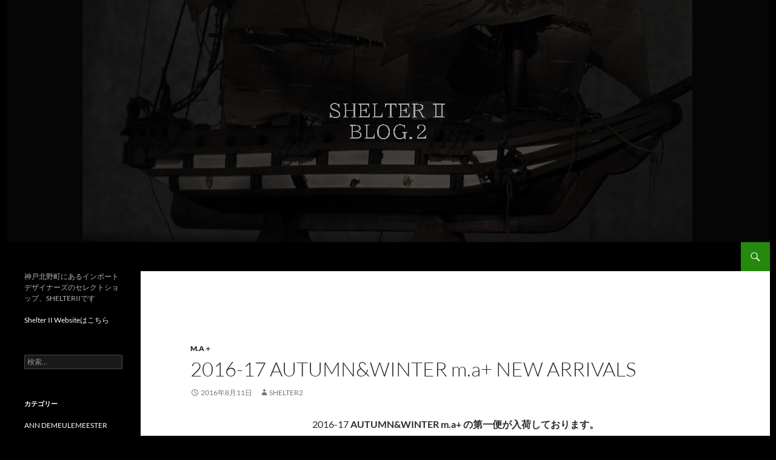

--- FILE ---
content_type: text/html; charset=UTF-8
request_url: http://blog.shelter2.com/2016/08/11/2016-17-autumnwinter-m-a-new-arrivals/
body_size: 13666
content:
<!DOCTYPE html>
<!--[if IE 7]>
<html class="ie ie7" dir="ltr" lang="ja" prefix="og: https://ogp.me/ns#">
<![endif]-->
<!--[if IE 8]>
<html class="ie ie8" dir="ltr" lang="ja" prefix="og: https://ogp.me/ns#">
<![endif]-->
<!--[if !(IE 7) & !(IE 8)]><!-->
<html dir="ltr" lang="ja" prefix="og: https://ogp.me/ns#">
<!--<![endif]-->
<head>
	<meta charset="UTF-8">
	<meta name="viewport" content="width=device-width, initial-scale=1.0">
	<title>2016-17 AUTUMN&amp;WINTER m.a+ NEW ARRIVALS | ShelterII BLOG</title>
	<link rel="profile" href="https://gmpg.org/xfn/11">
	<link rel="pingback" href="http://blog.shelter2.com/xmlrpc.php">
	<!--[if lt IE 9]>
	<script src="http://blog.shelter2.com/wp-content/themes/twentyfourteen/js/html5.js?ver=3.7.0"></script>
	<![endif]-->
	
		<!-- All in One SEO 4.7.9.1 - aioseo.com -->
	<meta name="description" content="2016-17 AUTUMN&amp;WINTER m.a+ の第一便が入荷しております。 2016-17 A" />
	<meta name="robots" content="max-image-preview:large" />
	<meta name="author" content="Shelter2"/>
	<link rel="canonical" href="http://blog.shelter2.com/2016/08/11/2016-17-autumnwinter-m-a-new-arrivals/" />
	<meta name="generator" content="All in One SEO (AIOSEO) 4.7.9.1" />
		<meta property="og:locale" content="ja_JP" />
		<meta property="og:site_name" content="ShelterII BLOG | 神戸北野町にあるインポートデザイナーズのセレクトショップ、SHELTERIIです" />
		<meta property="og:type" content="article" />
		<meta property="og:title" content="2016-17 AUTUMN&amp;WINTER m.a+ NEW ARRIVALS | ShelterII BLOG" />
		<meta property="og:description" content="2016-17 AUTUMN&amp;WINTER m.a+ の第一便が入荷しております。 2016-17 A" />
		<meta property="og:url" content="http://blog.shelter2.com/2016/08/11/2016-17-autumnwinter-m-a-new-arrivals/" />
		<meta property="article:published_time" content="2016-08-11T10:14:17+00:00" />
		<meta property="article:modified_time" content="2016-08-11T10:15:16+00:00" />
		<meta name="twitter:card" content="summary" />
		<meta name="twitter:title" content="2016-17 AUTUMN&amp;WINTER m.a+ NEW ARRIVALS | ShelterII BLOG" />
		<meta name="twitter:description" content="2016-17 AUTUMN&amp;WINTER m.a+ の第一便が入荷しております。 2016-17 A" />
		<script type="application/ld+json" class="aioseo-schema">
			{"@context":"https:\/\/schema.org","@graph":[{"@type":"Article","@id":"http:\/\/blog.shelter2.com\/2016\/08\/11\/2016-17-autumnwinter-m-a-new-arrivals\/#article","name":"2016-17 AUTUMN&WINTER m.a+ NEW ARRIVALS | ShelterII BLOG","headline":"2016-17 AUTUMN&#038;WINTER m.a+ NEW ARRIVALS","author":{"@id":"http:\/\/blog.shelter2.com\/author\/shelter2\/#author"},"publisher":{"@id":"http:\/\/blog.shelter2.com\/#organization"},"image":{"@type":"ImageObject","url":"http:\/\/blog.shelter2.com\/wp-content\/uploads\/2016\/08\/IMG_9426.jpg","@id":"http:\/\/blog.shelter2.com\/2016\/08\/11\/2016-17-autumnwinter-m-a-new-arrivals\/#articleImage","width":1024,"height":768},"datePublished":"2016-08-11T19:14:17+09:00","dateModified":"2016-08-11T19:15:16+09:00","inLanguage":"ja","mainEntityOfPage":{"@id":"http:\/\/blog.shelter2.com\/2016\/08\/11\/2016-17-autumnwinter-m-a-new-arrivals\/#webpage"},"isPartOf":{"@id":"http:\/\/blog.shelter2.com\/2016\/08\/11\/2016-17-autumnwinter-m-a-new-arrivals\/#webpage"},"articleSection":"m.a\uff0b"},{"@type":"BreadcrumbList","@id":"http:\/\/blog.shelter2.com\/2016\/08\/11\/2016-17-autumnwinter-m-a-new-arrivals\/#breadcrumblist","itemListElement":[{"@type":"ListItem","@id":"http:\/\/blog.shelter2.com\/#listItem","position":1,"name":"\u5bb6","item":"http:\/\/blog.shelter2.com\/","nextItem":{"@type":"ListItem","@id":"http:\/\/blog.shelter2.com\/2016\/#listItem","name":"2016"}},{"@type":"ListItem","@id":"http:\/\/blog.shelter2.com\/2016\/#listItem","position":2,"name":"2016","item":"http:\/\/blog.shelter2.com\/2016\/","nextItem":{"@type":"ListItem","@id":"http:\/\/blog.shelter2.com\/2016\/08\/#listItem","name":"August"},"previousItem":{"@type":"ListItem","@id":"http:\/\/blog.shelter2.com\/#listItem","name":"\u5bb6"}},{"@type":"ListItem","@id":"http:\/\/blog.shelter2.com\/2016\/08\/#listItem","position":3,"name":"August","item":"http:\/\/blog.shelter2.com\/2016\/08\/","nextItem":{"@type":"ListItem","@id":"http:\/\/blog.shelter2.com\/2016\/08\/11\/#listItem","name":"11"},"previousItem":{"@type":"ListItem","@id":"http:\/\/blog.shelter2.com\/2016\/#listItem","name":"2016"}},{"@type":"ListItem","@id":"http:\/\/blog.shelter2.com\/2016\/08\/11\/#listItem","position":4,"name":"11","item":"http:\/\/blog.shelter2.com\/2016\/08\/11\/","nextItem":{"@type":"ListItem","@id":"http:\/\/blog.shelter2.com\/2016\/08\/11\/2016-17-autumnwinter-m-a-new-arrivals\/#listItem","name":"2016-17 AUTUMN&WINTER m.a+ NEW ARRIVALS"},"previousItem":{"@type":"ListItem","@id":"http:\/\/blog.shelter2.com\/2016\/08\/#listItem","name":"August"}},{"@type":"ListItem","@id":"http:\/\/blog.shelter2.com\/2016\/08\/11\/2016-17-autumnwinter-m-a-new-arrivals\/#listItem","position":5,"name":"2016-17 AUTUMN&WINTER m.a+ NEW ARRIVALS","previousItem":{"@type":"ListItem","@id":"http:\/\/blog.shelter2.com\/2016\/08\/11\/#listItem","name":"11"}}]},{"@type":"Organization","@id":"http:\/\/blog.shelter2.com\/#organization","name":"ShelterII BLOG","description":"\u795e\u6238\u5317\u91ce\u753a\u306b\u3042\u308b\u30a4\u30f3\u30dd\u30fc\u30c8\u30c7\u30b6\u30a4\u30ca\u30fc\u30ba\u306e\u30bb\u30ec\u30af\u30c8\u30b7\u30e7\u30c3\u30d7\u3001SHELTERII\u3067\u3059","url":"http:\/\/blog.shelter2.com\/"},{"@type":"Person","@id":"http:\/\/blog.shelter2.com\/author\/shelter2\/#author","url":"http:\/\/blog.shelter2.com\/author\/shelter2\/","name":"Shelter2","image":{"@type":"ImageObject","@id":"http:\/\/blog.shelter2.com\/2016\/08\/11\/2016-17-autumnwinter-m-a-new-arrivals\/#authorImage","url":"https:\/\/secure.gravatar.com\/avatar\/70897ae34eb5063bd6dbb09200e084b1e6b34d4bab24105d1655e7a6e4f69982?s=96&d=mm&r=g","width":96,"height":96,"caption":"Shelter2"}},{"@type":"WebPage","@id":"http:\/\/blog.shelter2.com\/2016\/08\/11\/2016-17-autumnwinter-m-a-new-arrivals\/#webpage","url":"http:\/\/blog.shelter2.com\/2016\/08\/11\/2016-17-autumnwinter-m-a-new-arrivals\/","name":"2016-17 AUTUMN&WINTER m.a+ NEW ARRIVALS | ShelterII BLOG","description":"2016-17 AUTUMN&WINTER m.a+ \u306e\u7b2c\u4e00\u4fbf\u304c\u5165\u8377\u3057\u3066\u304a\u308a\u307e\u3059\u3002 2016-17 A","inLanguage":"ja","isPartOf":{"@id":"http:\/\/blog.shelter2.com\/#website"},"breadcrumb":{"@id":"http:\/\/blog.shelter2.com\/2016\/08\/11\/2016-17-autumnwinter-m-a-new-arrivals\/#breadcrumblist"},"author":{"@id":"http:\/\/blog.shelter2.com\/author\/shelter2\/#author"},"creator":{"@id":"http:\/\/blog.shelter2.com\/author\/shelter2\/#author"},"datePublished":"2016-08-11T19:14:17+09:00","dateModified":"2016-08-11T19:15:16+09:00"},{"@type":"WebSite","@id":"http:\/\/blog.shelter2.com\/#website","url":"http:\/\/blog.shelter2.com\/","name":"ShelterII BLOG","description":"\u795e\u6238\u5317\u91ce\u753a\u306b\u3042\u308b\u30a4\u30f3\u30dd\u30fc\u30c8\u30c7\u30b6\u30a4\u30ca\u30fc\u30ba\u306e\u30bb\u30ec\u30af\u30c8\u30b7\u30e7\u30c3\u30d7\u3001SHELTERII\u3067\u3059","inLanguage":"ja","publisher":{"@id":"http:\/\/blog.shelter2.com\/#organization"}}]}
		</script>
		<!-- All in One SEO -->

<link rel="alternate" type="application/rss+xml" title="ShelterII BLOG &raquo; フィード" href="http://blog.shelter2.com/feed/" />
<link rel="alternate" type="application/rss+xml" title="ShelterII BLOG &raquo; コメントフィード" href="http://blog.shelter2.com/comments/feed/" />
<link rel="alternate" title="oEmbed (JSON)" type="application/json+oembed" href="http://blog.shelter2.com/wp-json/oembed/1.0/embed?url=http%3A%2F%2Fblog.shelter2.com%2F2016%2F08%2F11%2F2016-17-autumnwinter-m-a-new-arrivals%2F" />
<link rel="alternate" title="oEmbed (XML)" type="text/xml+oembed" href="http://blog.shelter2.com/wp-json/oembed/1.0/embed?url=http%3A%2F%2Fblog.shelter2.com%2F2016%2F08%2F11%2F2016-17-autumnwinter-m-a-new-arrivals%2F&#038;format=xml" />
<style id='wp-img-auto-sizes-contain-inline-css'>
img:is([sizes=auto i],[sizes^="auto," i]){contain-intrinsic-size:3000px 1500px}
/*# sourceURL=wp-img-auto-sizes-contain-inline-css */
</style>
<style id='wp-emoji-styles-inline-css'>

	img.wp-smiley, img.emoji {
		display: inline !important;
		border: none !important;
		box-shadow: none !important;
		height: 1em !important;
		width: 1em !important;
		margin: 0 0.07em !important;
		vertical-align: -0.1em !important;
		background: none !important;
		padding: 0 !important;
	}
/*# sourceURL=wp-emoji-styles-inline-css */
</style>
<style id='wp-block-library-inline-css'>
:root{--wp-block-synced-color:#7a00df;--wp-block-synced-color--rgb:122,0,223;--wp-bound-block-color:var(--wp-block-synced-color);--wp-editor-canvas-background:#ddd;--wp-admin-theme-color:#007cba;--wp-admin-theme-color--rgb:0,124,186;--wp-admin-theme-color-darker-10:#006ba1;--wp-admin-theme-color-darker-10--rgb:0,107,160.5;--wp-admin-theme-color-darker-20:#005a87;--wp-admin-theme-color-darker-20--rgb:0,90,135;--wp-admin-border-width-focus:2px}@media (min-resolution:192dpi){:root{--wp-admin-border-width-focus:1.5px}}.wp-element-button{cursor:pointer}:root .has-very-light-gray-background-color{background-color:#eee}:root .has-very-dark-gray-background-color{background-color:#313131}:root .has-very-light-gray-color{color:#eee}:root .has-very-dark-gray-color{color:#313131}:root .has-vivid-green-cyan-to-vivid-cyan-blue-gradient-background{background:linear-gradient(135deg,#00d084,#0693e3)}:root .has-purple-crush-gradient-background{background:linear-gradient(135deg,#34e2e4,#4721fb 50%,#ab1dfe)}:root .has-hazy-dawn-gradient-background{background:linear-gradient(135deg,#faaca8,#dad0ec)}:root .has-subdued-olive-gradient-background{background:linear-gradient(135deg,#fafae1,#67a671)}:root .has-atomic-cream-gradient-background{background:linear-gradient(135deg,#fdd79a,#004a59)}:root .has-nightshade-gradient-background{background:linear-gradient(135deg,#330968,#31cdcf)}:root .has-midnight-gradient-background{background:linear-gradient(135deg,#020381,#2874fc)}:root{--wp--preset--font-size--normal:16px;--wp--preset--font-size--huge:42px}.has-regular-font-size{font-size:1em}.has-larger-font-size{font-size:2.625em}.has-normal-font-size{font-size:var(--wp--preset--font-size--normal)}.has-huge-font-size{font-size:var(--wp--preset--font-size--huge)}.has-text-align-center{text-align:center}.has-text-align-left{text-align:left}.has-text-align-right{text-align:right}.has-fit-text{white-space:nowrap!important}#end-resizable-editor-section{display:none}.aligncenter{clear:both}.items-justified-left{justify-content:flex-start}.items-justified-center{justify-content:center}.items-justified-right{justify-content:flex-end}.items-justified-space-between{justify-content:space-between}.screen-reader-text{border:0;clip-path:inset(50%);height:1px;margin:-1px;overflow:hidden;padding:0;position:absolute;width:1px;word-wrap:normal!important}.screen-reader-text:focus{background-color:#ddd;clip-path:none;color:#444;display:block;font-size:1em;height:auto;left:5px;line-height:normal;padding:15px 23px 14px;text-decoration:none;top:5px;width:auto;z-index:100000}html :where(.has-border-color){border-style:solid}html :where([style*=border-top-color]){border-top-style:solid}html :where([style*=border-right-color]){border-right-style:solid}html :where([style*=border-bottom-color]){border-bottom-style:solid}html :where([style*=border-left-color]){border-left-style:solid}html :where([style*=border-width]){border-style:solid}html :where([style*=border-top-width]){border-top-style:solid}html :where([style*=border-right-width]){border-right-style:solid}html :where([style*=border-bottom-width]){border-bottom-style:solid}html :where([style*=border-left-width]){border-left-style:solid}html :where(img[class*=wp-image-]){height:auto;max-width:100%}:where(figure){margin:0 0 1em}html :where(.is-position-sticky){--wp-admin--admin-bar--position-offset:var(--wp-admin--admin-bar--height,0px)}@media screen and (max-width:600px){html :where(.is-position-sticky){--wp-admin--admin-bar--position-offset:0px}}

/*# sourceURL=wp-block-library-inline-css */
</style><style id='global-styles-inline-css'>
:root{--wp--preset--aspect-ratio--square: 1;--wp--preset--aspect-ratio--4-3: 4/3;--wp--preset--aspect-ratio--3-4: 3/4;--wp--preset--aspect-ratio--3-2: 3/2;--wp--preset--aspect-ratio--2-3: 2/3;--wp--preset--aspect-ratio--16-9: 16/9;--wp--preset--aspect-ratio--9-16: 9/16;--wp--preset--color--black: #000;--wp--preset--color--cyan-bluish-gray: #abb8c3;--wp--preset--color--white: #fff;--wp--preset--color--pale-pink: #f78da7;--wp--preset--color--vivid-red: #cf2e2e;--wp--preset--color--luminous-vivid-orange: #ff6900;--wp--preset--color--luminous-vivid-amber: #fcb900;--wp--preset--color--light-green-cyan: #7bdcb5;--wp--preset--color--vivid-green-cyan: #00d084;--wp--preset--color--pale-cyan-blue: #8ed1fc;--wp--preset--color--vivid-cyan-blue: #0693e3;--wp--preset--color--vivid-purple: #9b51e0;--wp--preset--color--green: #24890d;--wp--preset--color--dark-gray: #2b2b2b;--wp--preset--color--medium-gray: #767676;--wp--preset--color--light-gray: #f5f5f5;--wp--preset--gradient--vivid-cyan-blue-to-vivid-purple: linear-gradient(135deg,rgb(6,147,227) 0%,rgb(155,81,224) 100%);--wp--preset--gradient--light-green-cyan-to-vivid-green-cyan: linear-gradient(135deg,rgb(122,220,180) 0%,rgb(0,208,130) 100%);--wp--preset--gradient--luminous-vivid-amber-to-luminous-vivid-orange: linear-gradient(135deg,rgb(252,185,0) 0%,rgb(255,105,0) 100%);--wp--preset--gradient--luminous-vivid-orange-to-vivid-red: linear-gradient(135deg,rgb(255,105,0) 0%,rgb(207,46,46) 100%);--wp--preset--gradient--very-light-gray-to-cyan-bluish-gray: linear-gradient(135deg,rgb(238,238,238) 0%,rgb(169,184,195) 100%);--wp--preset--gradient--cool-to-warm-spectrum: linear-gradient(135deg,rgb(74,234,220) 0%,rgb(151,120,209) 20%,rgb(207,42,186) 40%,rgb(238,44,130) 60%,rgb(251,105,98) 80%,rgb(254,248,76) 100%);--wp--preset--gradient--blush-light-purple: linear-gradient(135deg,rgb(255,206,236) 0%,rgb(152,150,240) 100%);--wp--preset--gradient--blush-bordeaux: linear-gradient(135deg,rgb(254,205,165) 0%,rgb(254,45,45) 50%,rgb(107,0,62) 100%);--wp--preset--gradient--luminous-dusk: linear-gradient(135deg,rgb(255,203,112) 0%,rgb(199,81,192) 50%,rgb(65,88,208) 100%);--wp--preset--gradient--pale-ocean: linear-gradient(135deg,rgb(255,245,203) 0%,rgb(182,227,212) 50%,rgb(51,167,181) 100%);--wp--preset--gradient--electric-grass: linear-gradient(135deg,rgb(202,248,128) 0%,rgb(113,206,126) 100%);--wp--preset--gradient--midnight: linear-gradient(135deg,rgb(2,3,129) 0%,rgb(40,116,252) 100%);--wp--preset--font-size--small: 13px;--wp--preset--font-size--medium: 20px;--wp--preset--font-size--large: 36px;--wp--preset--font-size--x-large: 42px;--wp--preset--spacing--20: 0.44rem;--wp--preset--spacing--30: 0.67rem;--wp--preset--spacing--40: 1rem;--wp--preset--spacing--50: 1.5rem;--wp--preset--spacing--60: 2.25rem;--wp--preset--spacing--70: 3.38rem;--wp--preset--spacing--80: 5.06rem;--wp--preset--shadow--natural: 6px 6px 9px rgba(0, 0, 0, 0.2);--wp--preset--shadow--deep: 12px 12px 50px rgba(0, 0, 0, 0.4);--wp--preset--shadow--sharp: 6px 6px 0px rgba(0, 0, 0, 0.2);--wp--preset--shadow--outlined: 6px 6px 0px -3px rgb(255, 255, 255), 6px 6px rgb(0, 0, 0);--wp--preset--shadow--crisp: 6px 6px 0px rgb(0, 0, 0);}:where(.is-layout-flex){gap: 0.5em;}:where(.is-layout-grid){gap: 0.5em;}body .is-layout-flex{display: flex;}.is-layout-flex{flex-wrap: wrap;align-items: center;}.is-layout-flex > :is(*, div){margin: 0;}body .is-layout-grid{display: grid;}.is-layout-grid > :is(*, div){margin: 0;}:where(.wp-block-columns.is-layout-flex){gap: 2em;}:where(.wp-block-columns.is-layout-grid){gap: 2em;}:where(.wp-block-post-template.is-layout-flex){gap: 1.25em;}:where(.wp-block-post-template.is-layout-grid){gap: 1.25em;}.has-black-color{color: var(--wp--preset--color--black) !important;}.has-cyan-bluish-gray-color{color: var(--wp--preset--color--cyan-bluish-gray) !important;}.has-white-color{color: var(--wp--preset--color--white) !important;}.has-pale-pink-color{color: var(--wp--preset--color--pale-pink) !important;}.has-vivid-red-color{color: var(--wp--preset--color--vivid-red) !important;}.has-luminous-vivid-orange-color{color: var(--wp--preset--color--luminous-vivid-orange) !important;}.has-luminous-vivid-amber-color{color: var(--wp--preset--color--luminous-vivid-amber) !important;}.has-light-green-cyan-color{color: var(--wp--preset--color--light-green-cyan) !important;}.has-vivid-green-cyan-color{color: var(--wp--preset--color--vivid-green-cyan) !important;}.has-pale-cyan-blue-color{color: var(--wp--preset--color--pale-cyan-blue) !important;}.has-vivid-cyan-blue-color{color: var(--wp--preset--color--vivid-cyan-blue) !important;}.has-vivid-purple-color{color: var(--wp--preset--color--vivid-purple) !important;}.has-black-background-color{background-color: var(--wp--preset--color--black) !important;}.has-cyan-bluish-gray-background-color{background-color: var(--wp--preset--color--cyan-bluish-gray) !important;}.has-white-background-color{background-color: var(--wp--preset--color--white) !important;}.has-pale-pink-background-color{background-color: var(--wp--preset--color--pale-pink) !important;}.has-vivid-red-background-color{background-color: var(--wp--preset--color--vivid-red) !important;}.has-luminous-vivid-orange-background-color{background-color: var(--wp--preset--color--luminous-vivid-orange) !important;}.has-luminous-vivid-amber-background-color{background-color: var(--wp--preset--color--luminous-vivid-amber) !important;}.has-light-green-cyan-background-color{background-color: var(--wp--preset--color--light-green-cyan) !important;}.has-vivid-green-cyan-background-color{background-color: var(--wp--preset--color--vivid-green-cyan) !important;}.has-pale-cyan-blue-background-color{background-color: var(--wp--preset--color--pale-cyan-blue) !important;}.has-vivid-cyan-blue-background-color{background-color: var(--wp--preset--color--vivid-cyan-blue) !important;}.has-vivid-purple-background-color{background-color: var(--wp--preset--color--vivid-purple) !important;}.has-black-border-color{border-color: var(--wp--preset--color--black) !important;}.has-cyan-bluish-gray-border-color{border-color: var(--wp--preset--color--cyan-bluish-gray) !important;}.has-white-border-color{border-color: var(--wp--preset--color--white) !important;}.has-pale-pink-border-color{border-color: var(--wp--preset--color--pale-pink) !important;}.has-vivid-red-border-color{border-color: var(--wp--preset--color--vivid-red) !important;}.has-luminous-vivid-orange-border-color{border-color: var(--wp--preset--color--luminous-vivid-orange) !important;}.has-luminous-vivid-amber-border-color{border-color: var(--wp--preset--color--luminous-vivid-amber) !important;}.has-light-green-cyan-border-color{border-color: var(--wp--preset--color--light-green-cyan) !important;}.has-vivid-green-cyan-border-color{border-color: var(--wp--preset--color--vivid-green-cyan) !important;}.has-pale-cyan-blue-border-color{border-color: var(--wp--preset--color--pale-cyan-blue) !important;}.has-vivid-cyan-blue-border-color{border-color: var(--wp--preset--color--vivid-cyan-blue) !important;}.has-vivid-purple-border-color{border-color: var(--wp--preset--color--vivid-purple) !important;}.has-vivid-cyan-blue-to-vivid-purple-gradient-background{background: var(--wp--preset--gradient--vivid-cyan-blue-to-vivid-purple) !important;}.has-light-green-cyan-to-vivid-green-cyan-gradient-background{background: var(--wp--preset--gradient--light-green-cyan-to-vivid-green-cyan) !important;}.has-luminous-vivid-amber-to-luminous-vivid-orange-gradient-background{background: var(--wp--preset--gradient--luminous-vivid-amber-to-luminous-vivid-orange) !important;}.has-luminous-vivid-orange-to-vivid-red-gradient-background{background: var(--wp--preset--gradient--luminous-vivid-orange-to-vivid-red) !important;}.has-very-light-gray-to-cyan-bluish-gray-gradient-background{background: var(--wp--preset--gradient--very-light-gray-to-cyan-bluish-gray) !important;}.has-cool-to-warm-spectrum-gradient-background{background: var(--wp--preset--gradient--cool-to-warm-spectrum) !important;}.has-blush-light-purple-gradient-background{background: var(--wp--preset--gradient--blush-light-purple) !important;}.has-blush-bordeaux-gradient-background{background: var(--wp--preset--gradient--blush-bordeaux) !important;}.has-luminous-dusk-gradient-background{background: var(--wp--preset--gradient--luminous-dusk) !important;}.has-pale-ocean-gradient-background{background: var(--wp--preset--gradient--pale-ocean) !important;}.has-electric-grass-gradient-background{background: var(--wp--preset--gradient--electric-grass) !important;}.has-midnight-gradient-background{background: var(--wp--preset--gradient--midnight) !important;}.has-small-font-size{font-size: var(--wp--preset--font-size--small) !important;}.has-medium-font-size{font-size: var(--wp--preset--font-size--medium) !important;}.has-large-font-size{font-size: var(--wp--preset--font-size--large) !important;}.has-x-large-font-size{font-size: var(--wp--preset--font-size--x-large) !important;}
/*# sourceURL=global-styles-inline-css */
</style>

<style id='classic-theme-styles-inline-css'>
/*! This file is auto-generated */
.wp-block-button__link{color:#fff;background-color:#32373c;border-radius:9999px;box-shadow:none;text-decoration:none;padding:calc(.667em + 2px) calc(1.333em + 2px);font-size:1.125em}.wp-block-file__button{background:#32373c;color:#fff;text-decoration:none}
/*# sourceURL=/wp-includes/css/classic-themes.min.css */
</style>
<link rel='stylesheet' id='wc-shortcodes-style-css' href='http://blog.shelter2.com/wp-content/plugins/wc-shortcodes/public/assets/css/style.css?ver=3.42' media='all' />
<link rel='stylesheet' id='twentyfourteen-lato-css' href='http://blog.shelter2.com/wp-content/themes/twentyfourteen/fonts/font-lato.css?ver=20230328' media='all' />
<link rel='stylesheet' id='genericons-css' href='http://blog.shelter2.com/wp-content/themes/twentyfourteen/genericons/genericons.css?ver=3.0.3' media='all' />
<link rel='stylesheet' id='twentyfourteen-style-css' href='http://blog.shelter2.com/wp-content/themes/twentyfourteen/style.css?ver=20241112' media='all' />
<link rel='stylesheet' id='twentyfourteen-block-style-css' href='http://blog.shelter2.com/wp-content/themes/twentyfourteen/css/blocks.css?ver=20240708' media='all' />
<style id='akismet-widget-style-inline-css'>

			.a-stats {
				--akismet-color-mid-green: #357b49;
				--akismet-color-white: #fff;
				--akismet-color-light-grey: #f6f7f7;

				max-width: 350px;
				width: auto;
			}

			.a-stats * {
				all: unset;
				box-sizing: border-box;
			}

			.a-stats strong {
				font-weight: 600;
			}

			.a-stats a.a-stats__link,
			.a-stats a.a-stats__link:visited,
			.a-stats a.a-stats__link:active {
				background: var(--akismet-color-mid-green);
				border: none;
				box-shadow: none;
				border-radius: 8px;
				color: var(--akismet-color-white);
				cursor: pointer;
				display: block;
				font-family: -apple-system, BlinkMacSystemFont, 'Segoe UI', 'Roboto', 'Oxygen-Sans', 'Ubuntu', 'Cantarell', 'Helvetica Neue', sans-serif;
				font-weight: 500;
				padding: 12px;
				text-align: center;
				text-decoration: none;
				transition: all 0.2s ease;
			}

			/* Extra specificity to deal with TwentyTwentyOne focus style */
			.widget .a-stats a.a-stats__link:focus {
				background: var(--akismet-color-mid-green);
				color: var(--akismet-color-white);
				text-decoration: none;
			}

			.a-stats a.a-stats__link:hover {
				filter: brightness(110%);
				box-shadow: 0 4px 12px rgba(0, 0, 0, 0.06), 0 0 2px rgba(0, 0, 0, 0.16);
			}

			.a-stats .count {
				color: var(--akismet-color-white);
				display: block;
				font-size: 1.5em;
				line-height: 1.4;
				padding: 0 13px;
				white-space: nowrap;
			}
		
/*# sourceURL=akismet-widget-style-inline-css */
</style>
<link rel='stylesheet' id='wordpresscanvas-font-awesome-css' href='http://blog.shelter2.com/wp-content/plugins/wc-shortcodes/public/assets/css/font-awesome.min.css?ver=4.7.0' media='all' />
<script src="http://blog.shelter2.com/wp-includes/js/jquery/jquery.min.js?ver=3.7.1" id="jquery-core-js"></script>
<script src="http://blog.shelter2.com/wp-includes/js/jquery/jquery-migrate.min.js?ver=3.4.1" id="jquery-migrate-js"></script>
<script src="http://blog.shelter2.com/wp-content/themes/twentyfourteen/js/functions.js?ver=20230526" id="twentyfourteen-script-js" defer data-wp-strategy="defer"></script>
<link rel="https://api.w.org/" href="http://blog.shelter2.com/wp-json/" /><link rel="alternate" title="JSON" type="application/json" href="http://blog.shelter2.com/wp-json/wp/v2/posts/2648" /><link rel="EditURI" type="application/rsd+xml" title="RSD" href="http://blog.shelter2.com/xmlrpc.php?rsd" />
<meta name="generator" content="WordPress 6.9" />
<link rel='shortlink' href='http://blog.shelter2.com/?p=2648' />
    <style>.site {margin: 0 auto;max-width: px;width: 100%;}.site-header{max-width: px;}
		@media screen and (min-width: 1110px) {.archive-header,.comments-area,.image-navigation,.page-header,.page-content,.post-navigation,.site-content .entry-header,
	    .site-content .entry-content,.site-content .entry-summary,.site-content footer.entry-meta{padding-left: 55px;}}</style>
    <style>
	    .site-content .entry-header,.site-content .entry-content,.site-content .entry-summary,.site-content .entry-meta,.page-content 
		{max-width: 874px;}.comments-area{max-width: 874px;}.post-navigation, .image-navigation{max-width: 874px;}</style>
	<style>.content-sidebar{display:none}.full-width.singular .site-content .hentry .post-thumbnail img{width:100%;}</style>
    <style>.content-area{padding-top: px;}.content-sidebar{padding-top: px;}
		@media screen and (min-width: 846px) {.content-area,.content-sidebar{padding-top: px;}}</style>
		<style type="text/css" id="twentyfourteen-header-css">
				.site-title a {
			color: #000000;
		}
		</style>
		<style id="custom-background-css">
body.custom-background { background-color: #000000; }
</style>
	</head>

<body class="wp-singular post-template-default single single-post postid-2648 single-format-standard custom-background wp-embed-responsive wp-theme-twentyfourteen full-width wc-shortcodes-font-awesome-enabled header-image singular">
<div id="page" class="hfeed site">
		<div id="site-header">
		<a href="http://blog.shelter2.com/" rel="home">
			<img src="http://blog.shelter2.com/wp-content/uploads/2020/08/5733cd441a2523619bb9b30aa9f7c793.jpg" width="1260" height="400" alt="ShelterII BLOG" srcset="http://blog.shelter2.com/wp-content/uploads/2020/08/5733cd441a2523619bb9b30aa9f7c793.jpg 1260w, http://blog.shelter2.com/wp-content/uploads/2020/08/5733cd441a2523619bb9b30aa9f7c793-300x95.jpg 300w, http://blog.shelter2.com/wp-content/uploads/2020/08/5733cd441a2523619bb9b30aa9f7c793-768x244.jpg 768w, http://blog.shelter2.com/wp-content/uploads/2020/08/5733cd441a2523619bb9b30aa9f7c793-1024x325.jpg 1024w" sizes="(max-width: 1260px) 100vw, 1260px" decoding="async" fetchpriority="high" />		</a>
	</div>
	
	<header id="masthead" class="site-header">
		<div class="header-main">
			<h1 class="site-title"><a href="http://blog.shelter2.com/" rel="home">ShelterII BLOG</a></h1>

			<div class="search-toggle">
				<a href="#search-container" class="screen-reader-text" aria-expanded="false" aria-controls="search-container">
					検索				</a>
			</div>

			<nav id="primary-navigation" class="site-navigation primary-navigation">
				<button class="menu-toggle">メインメニュー</button>
				<a class="screen-reader-text skip-link" href="#content">
					コンテンツへスキップ				</a>
				<div id="primary-menu" class="nav-menu"></div>
			</nav>
		</div>

		<div id="search-container" class="search-box-wrapper hide">
			<div class="search-box">
				<form role="search" method="get" class="search-form" action="http://blog.shelter2.com/">
				<label>
					<span class="screen-reader-text">検索:</span>
					<input type="search" class="search-field" placeholder="検索&hellip;" value="" name="s" />
				</label>
				<input type="submit" class="search-submit" value="検索" />
			</form>			</div>
		</div>
	</header><!-- #masthead -->

	<div id="main" class="site-main">

	<div id="primary" class="content-area">
		<div id="content" class="site-content" role="main">
			<article id="post-2648" class="post-2648 post type-post status-publish format-standard hentry category-m-a">
        <!-- その他のコード -->
</article>


	<header class="entry-header">
				<div class="entry-meta">
			<span class="cat-links"><a href="http://blog.shelter2.com/category/m-a%ef%bc%8b/" rel="category tag">m.a＋</a></span>
		</div>
			<h1 class="entry-title">2016-17 AUTUMN&#038;WINTER m.a+ NEW ARRIVALS</h1>
		<div class="entry-meta">
			<span class="entry-date"><a href="http://blog.shelter2.com/2016/08/11/2016-17-autumnwinter-m-a-new-arrivals/" rel="bookmark"><time class="entry-date" datetime="2016-08-11T19:14:17+09:00">2016年8月11日</time></a></span> <span class="byline"><span class="author vcard"><a class="url fn n" href="http://blog.shelter2.com/author/shelter2/" rel="author">Shelter2</a></span></span>		</div><!-- .entry-meta -->
	</header><!-- .entry-header -->

		<div class="entry-content">
		<p style="text-align: center;">2016-17<strong> AUTUMN&amp;WINTER m.a+ の第一便が入荷しております。</strong></p>
<p style="text-align: center;"><strong><a href="http://shelter2.com/?mode=grp&amp;gid=1412748" target="_blank">2016-17 AUTUMN&amp;WINTER m.a+ アイテム一覧はこちらから</a></strong></p>
<p style="text-align: center;"><a href="http://blog.shelter2.com/wp-content/uploads/2016/08/IMG_9426.jpg"><img decoding="async" class="alignnone size-full wp-image-2658" src="http://blog.shelter2.com/wp-content/uploads/2016/08/IMG_9426.jpg" alt="IMG_9426" width="1024" height="768" srcset="http://blog.shelter2.com/wp-content/uploads/2016/08/IMG_9426.jpg 1024w, http://blog.shelter2.com/wp-content/uploads/2016/08/IMG_9426-300x225.jpg 300w" sizes="(max-width: 1024px) 100vw, 1024px" /></a></p>
<p style="text-align: center;"><strong><a href="http://blog.shelter2.com/wp-content/uploads/2016/08/IMG_9408.jpg"><img decoding="async" class="alignnone size-full wp-image-2650" src="http://blog.shelter2.com/wp-content/uploads/2016/08/IMG_9408.jpg" alt="IMG_9408" width="1024" height="768" srcset="http://blog.shelter2.com/wp-content/uploads/2016/08/IMG_9408.jpg 1024w, http://blog.shelter2.com/wp-content/uploads/2016/08/IMG_9408-300x225.jpg 300w" sizes="(max-width: 1024px) 100vw, 1024px" /></a> </strong></p>
<p style="text-align: center;"><strong><a href="http://blog.shelter2.com/wp-content/uploads/2016/08/IMG_9412.jpg"><img loading="lazy" decoding="async" class="alignnone size-full wp-image-2652" src="http://blog.shelter2.com/wp-content/uploads/2016/08/IMG_9412.jpg" alt="IMG_9412" width="1024" height="768" srcset="http://blog.shelter2.com/wp-content/uploads/2016/08/IMG_9412.jpg 1024w, http://blog.shelter2.com/wp-content/uploads/2016/08/IMG_9412-300x225.jpg 300w" sizes="auto, (max-width: 1024px) 100vw, 1024px" /></a> </strong></p>
<p style="text-align: center;"><a href="http://blog.shelter2.com/wp-content/uploads/2016/08/IMG_9414.jpg"><img loading="lazy" decoding="async" class="alignnone size-full wp-image-2653" src="http://blog.shelter2.com/wp-content/uploads/2016/08/IMG_9414.jpg" alt="IMG_9414" width="1024" height="736" srcset="http://blog.shelter2.com/wp-content/uploads/2016/08/IMG_9414.jpg 1024w, http://blog.shelter2.com/wp-content/uploads/2016/08/IMG_9414-300x216.jpg 300w" sizes="auto, (max-width: 1024px) 100vw, 1024px" /></a></p>
<p style="text-align: center;"><strong><a href="http://blog.shelter2.com/wp-content/uploads/2016/08/IMG_9407.jpg"><img loading="lazy" decoding="async" class="alignnone size-full wp-image-2649" src="http://blog.shelter2.com/wp-content/uploads/2016/08/IMG_9407.jpg" alt="IMG_9407" width="1024" height="768" srcset="http://blog.shelter2.com/wp-content/uploads/2016/08/IMG_9407.jpg 1024w, http://blog.shelter2.com/wp-content/uploads/2016/08/IMG_9407-300x225.jpg 300w" sizes="auto, (max-width: 1024px) 100vw, 1024px" /></a> </strong></p>
<p style="text-align: center;"><strong><a href="http://blog.shelter2.com/wp-content/uploads/2016/08/IMG_9410.jpg"><img loading="lazy" decoding="async" class="alignnone size-full wp-image-2651" src="http://blog.shelter2.com/wp-content/uploads/2016/08/IMG_9410.jpg" alt="IMG_9410" width="1024" height="768" srcset="http://blog.shelter2.com/wp-content/uploads/2016/08/IMG_9410.jpg 1024w, http://blog.shelter2.com/wp-content/uploads/2016/08/IMG_9410-300x225.jpg 300w" sizes="auto, (max-width: 1024px) 100vw, 1024px" /></a> </strong></p>
<p style="text-align: center;"><strong><a href="http://blog.shelter2.com/wp-content/uploads/2016/08/IMG_9417.jpg"><img loading="lazy" decoding="async" class="alignnone size-full wp-image-2654" src="http://blog.shelter2.com/wp-content/uploads/2016/08/IMG_9417.jpg" alt="IMG_9417" width="1024" height="768" srcset="http://blog.shelter2.com/wp-content/uploads/2016/08/IMG_9417.jpg 1024w, http://blog.shelter2.com/wp-content/uploads/2016/08/IMG_9417-300x225.jpg 300w" sizes="auto, (max-width: 1024px) 100vw, 1024px" /></a> </strong></p>
<p style="text-align: center;"><strong><a href="http://blog.shelter2.com/wp-content/uploads/2016/08/IMG_9420.jpg"><img loading="lazy" decoding="async" class="alignnone size-full wp-image-2656" src="http://blog.shelter2.com/wp-content/uploads/2016/08/IMG_9420.jpg" alt="IMG_9420" width="1024" height="768" srcset="http://blog.shelter2.com/wp-content/uploads/2016/08/IMG_9420.jpg 1024w, http://blog.shelter2.com/wp-content/uploads/2016/08/IMG_9420-300x225.jpg 300w" sizes="auto, (max-width: 1024px) 100vw, 1024px" /></a> </strong></p>
<p style="text-align: center;"><strong><a href="http://blog.shelter2.com/wp-content/uploads/2016/08/IMG_9422.jpg"><img loading="lazy" decoding="async" class="alignnone size-full wp-image-2657" src="http://blog.shelter2.com/wp-content/uploads/2016/08/IMG_9422.jpg" alt="IMG_9422" width="1024" height="768" srcset="http://blog.shelter2.com/wp-content/uploads/2016/08/IMG_9422.jpg 1024w, http://blog.shelter2.com/wp-content/uploads/2016/08/IMG_9422-300x225.jpg 300w" sizes="auto, (max-width: 1024px) 100vw, 1024px" /></a></strong></p>
<p style="text-align: center;"><strong>ブラックを基調としたベーシックな印象が強かったコレクション。</strong></p>
<p style="text-align: center;"><strong>だからこそ素材感や経年変化まで見据えたブランドの提案が見えた内容となっておりました。</strong></p>
<p style="text-align: center;"><strong>引き続き新作も入荷予定ですので、ご注目下さいませ。</strong></p>
<p style="text-align: center;"><strong>気になる商品等ございましたらお気軽にお申し付け下さいませ。</strong></p>
<p style="text-align: center;"><strong>皆様のご来店、心よりお待ち申し上げます。</strong></p>
<p style="text-align: center;"><strong>SHELTERⅡ</strong></p>
<p style="text-align: center;"><strong>黒田</strong></p>
<p style="text-align: center;"><a href="http://mattotti.co.jp/"><img decoding="async" src="http://img20.shop-pro.jp/PA01320/198/etc/mattotti-colle.png?cmsp_timestamp=20150822134409" alt="" /></a>　<a href="http://lachamblanc.com/"><img decoding="async" src="http://img20.shop-pro.jp/PA01320/199/etc/footer-lachamblanc.png?cmsp_timestamp=20150725011359" alt="" /></a>　<a href="http://shelter2.com/"><img decoding="async" src="http://img20.shop-pro.jp/PA01320/199/etc/footer-shelter2.png?cmsp_timestamp=20150725011438" alt="" /></a>　<a href="http://shelter5.net/"><img decoding="async" src="http://img20.shop-pro.jp/PA01320/199/etc/footer-shelter5.png?cmsp_timestamp=20150725011457" alt="" /></a></p>
	</div><!-- .entry-content -->
	
	</article><!-- #post-2648 -->
		<nav class="navigation post-navigation">
		<h1 class="screen-reader-text">
			投稿ナビゲーション		</h1>
		<div class="nav-links">
			<a href="http://blog.shelter2.com/2016/08/08/2016-17-autumnwinter-label-under-construction-jacket-style/" rel="prev"><span class="meta-nav">前の投稿</span>2016-17 AUTUMN&#038;WINTER LABEL UNDER CONSTRUCTION JACKET STYLE</a><a href="http://blog.shelter2.com/2016/08/12/2016-17-autumnwinter-leopold-bossert-new-arrivals/" rel="next"><span class="meta-nav">次の投稿</span>2016-17 AUTUMN&#038;WINTER LEOPOLD BOSSERT NEW ARRIVALS</a>			</div><!-- .nav-links -->
		</nav><!-- .navigation -->
				</div><!-- #content -->
	</div><!-- #primary -->

<div id="secondary">
		<h2 class="site-description">神戸北野町にあるインポートデザイナーズのセレクトショップ、SHELTERIIです</h2>
	
	
		<div id="primary-sidebar" class="primary-sidebar widget-area" role="complementary">
		<aside id="text-2" class="widget widget_text">			<div class="textwidget"><a href="http://shelter2.com" style="margin-top: 20px">Shelter II Websiteはこちら</a>

</div>
		</aside><aside id="search-2" class="widget widget_search"><form role="search" method="get" class="search-form" action="http://blog.shelter2.com/">
				<label>
					<span class="screen-reader-text">検索:</span>
					<input type="search" class="search-field" placeholder="検索&hellip;" value="" name="s" />
				</label>
				<input type="submit" class="search-submit" value="検索" />
			</form></aside><aside id="categories-2" class="widget widget_categories"><h1 class="widget-title">カテゴリー</h1><nav aria-label="カテゴリー">
			<ul>
					<li class="cat-item cat-item-43"><a href="http://blog.shelter2.com/category/ann-demeulemeester/">ANN DEMEULEMEESTER</a>
</li>
	<li class="cat-item cat-item-39"><a href="http://blog.shelter2.com/category/a-tentative-atelier/">A TENTATIVE ATELIER</a>
</li>
	<li class="cat-item cat-item-3"><a href="http://blog.shelter2.com/category/boris-bidjan-saberi/">BORIS BIDJAN SABERI</a>
</li>
	<li class="cat-item cat-item-8"><a href="http://blog.shelter2.com/category/carol-christian-poell/">CAROL CHRISTIAN POELL</a>
</li>
	<li class="cat-item cat-item-7"><a href="http://blog.shelter2.com/category/cornelian-taurus-by-daisuke-iwanaga/">cornelian taurus by daisuke iwanaga</a>
</li>
	<li class="cat-item cat-item-16"><a href="http://blog.shelter2.com/category/deepti/">DEEPTI</a>
</li>
	<li class="cat-item cat-item-2"><a href="http://blog.shelter2.com/category/guidi/">GUIDI</a>
</li>
	<li class="cat-item cat-item-4"><a href="http://blog.shelter2.com/category/m-a%ef%bc%8b/">m.a＋</a>
</li>
	<li class="cat-item cat-item-14"><a href="http://blog.shelter2.com/category/maison-margiela/">Maison Margiela</a>
</li>
	<li class="cat-item cat-item-42"><a href="http://blog.shelter2.com/category/nosapluna/">Nosapluna</a>
</li>
	<li class="cat-item cat-item-38"><a href="http://blog.shelter2.com/category/paul-harnden-shoemakers/">paul harnden shoemakers</a>
</li>
	<li class="cat-item cat-item-41"><a href="http://blog.shelter2.com/category/porter-classic/">PORTER CLASSIC</a>
</li>
	<li class="cat-item cat-item-9"><a href="http://blog.shelter2.com/category/taichimurakami/">taichimurakami</a>
</li>
	<li class="cat-item cat-item-40"><a href="http://blog.shelter2.com/category/ten-c/">Ten C</a>
</li>
	<li class="cat-item cat-item-33"><a href="http://blog.shelter2.com/category/toogood/">toogood</a>
</li>
	<li class="cat-item cat-item-15"><a href="http://blog.shelter2.com/category/werkstattmunchen/">WERKSTATTMUNCHEN</a>
</li>
	<li class="cat-item cat-item-18"><a href="http://blog.shelter2.com/category/buying/">BUYING</a>
</li>
	<li class="cat-item cat-item-37"><a href="http://blog.shelter2.com/category/event/">Event</a>
</li>
	<li class="cat-item cat-item-34"><a href="http://blog.shelter2.com/category/our-customers/">Our customers.</a>
</li>
	<li class="cat-item cat-item-1"><a href="http://blog.shelter2.com/category/etc/">etc</a>
</li>
			</ul>

			</nav></aside>
		<aside id="recent-posts-2" class="widget widget_recent_entries">
		<h1 class="widget-title">過去の投稿</h1><nav aria-label="過去の投稿">
		<ul>
											<li>
					<a href="http://blog.shelter2.com/2026/01/17/2026-spring-summer-collection-%e3%81%94%e4%ba%88%e7%b4%84%e4%bc%9a%e3%81%ae%e3%81%94%e6%a1%88%e5%86%85/">2026 SPRING &#038; SUMMER COLLECTION ご予約会のご案内</a>
											<span class="post-date">2026年1月17日</span>
									</li>
											<li>
					<a href="http://blog.shelter2.com/2026/01/09/diagonal-zip-boots-carol-christian-poell/">DIAGONAL ZIP BOOTS / CAROL CHRISTIAN POELL</a>
											<span class="post-date">2026年1月9日</span>
									</li>
											<li>
					<a href="http://blog.shelter2.com/2026/01/04/2026-bonne-annee/">2026 Bonne Annee</a>
											<span class="post-date">2026年1月4日</span>
									</li>
											<li>
					<a href="http://blog.shelter2.com/2025/12/29/winter-sale-2/">WINTER SALE</a>
											<span class="post-date">2025年12月29日</span>
									</li>
											<li>
					<a href="http://blog.shelter2.com/2025/12/29/greeting-appreciation-9/">GREETING &#038; APPRECIATION</a>
											<span class="post-date">2025年12月29日</span>
									</li>
											<li>
					<a href="http://blog.shelter2.com/2025/12/28/eigyou/">1月営業日程のご案内</a>
											<span class="post-date">2025年12月28日</span>
									</li>
											<li>
					<a href="http://blog.shelter2.com/2025/12/27/carol-christian-poell-new-arrivals-26/">&#8220;CAROL CHRISTIAN POELL&#8221; new arrivals</a>
											<span class="post-date">2025年12月27日</span>
									</li>
											<li>
					<a href="http://blog.shelter2.com/2025/12/21/t-shirt-u-l-s-taichimurakami/">T-shirt U l/s / taichimurakami</a>
											<span class="post-date">2025年12月21日</span>
									</li>
											<li>
					<a href="http://blog.shelter2.com/2025/12/18/tempest-anorak-ten-c-2/">TEMPEST ANORAK / ten c</a>
											<span class="post-date">2025年12月18日</span>
									</li>
											<li>
					<a href="http://blog.shelter2.com/2025/12/05/cornelian-taurus-by-daisuke-iwanaga-special-event-12-6sat-12-8mon-2/">&#8220;cornelian taurus by daisuke iwanaga&#8221; Special event [12.6(Sat.) &#8211; 12.8(Mon.) ]</a>
											<span class="post-date">2025年12月5日</span>
									</li>
											<li>
					<a href="http://blog.shelter2.com/2025/11/30/paul-harnden-shoemakers-carol-christian-poell-taichimurakami-archives/">”Paul Harnden Shoemakers”/ “CAROL CHRISTIAN POELL”/ ” taichimurakami &#8221; ARCHIVES</a>
											<span class="post-date">2025年11月30日</span>
									</li>
											<li>
					<a href="http://blog.shelter2.com/2025/11/30/12%e6%9c%88%e5%96%b6%e6%a5%ad%e6%97%a5%e7%a8%8b%e3%81%ae%e3%81%94%e6%a1%88%e5%86%85-2/">12月営業日程のご案内</a>
											<span class="post-date">2025年11月30日</span>
									</li>
											<li>
					<a href="http://blog.shelter2.com/2025/11/21/oversized-houndstooth-belt-coat-milhaud-a-tentative-atelier/">OVERSIZED HOUNDSTOOTH BELT COAT &#8220;Milhaud&#8221; / A TENTATIVE ATELIER</a>
											<span class="post-date">2025年11月21日</span>
									</li>
											<li>
					<a href="http://blog.shelter2.com/2025/11/17/cornelian-taurus-by-daisuke-iwanaga-special-event-12-6sat-12-8mon/">&#8220;cornelian taurus by daisuke iwanaga&#8221; Special event [12.6(Sat.) &#8211; 12.8(Mon.) ]</a>
											<span class="post-date">2025年11月17日</span>
									</li>
											<li>
					<a href="http://blog.shelter2.com/2025/11/13/2-pocket-straight-jacket-j34-m-a/">2 pocket straight jacket J34 / m.a+</a>
											<span class="post-date">2025年11月13日</span>
									</li>
											<li>
					<a href="http://blog.shelter2.com/2025/11/07/customers-special-order-vol-40%e3%80%8cm-a%ef%bc%8b-0p02-sy1-0-cow-leather-denim-jeans-%e3%80%8d/">CUSTOMER’S SPECIAL ORDER VOL.40「m.a＋ “0P02 SY1.0 (cow leather) denim jeans ” 」</a>
											<span class="post-date">2025年11月7日</span>
									</li>
											<li>
					<a href="http://blog.shelter2.com/2025/11/01/2-pocket-vest-m-a/">2 pocket vest / m.a+</a>
											<span class="post-date">2025年11月1日</span>
									</li>
											<li>
					<a href="http://blog.shelter2.com/2025/10/31/11%e6%9c%88%e5%96%b6%e6%a5%ad%e6%97%a5%e7%a8%8b%e3%81%ae%e3%81%94%e6%a1%88%e5%86%85/">11月営業日程のご案内</a>
											<span class="post-date">2025年10月31日</span>
									</li>
											<li>
					<a href="http://blog.shelter2.com/2025/10/23/outer-fair/">Outer fair – 最大24回無金利ショッピングローン</a>
											<span class="post-date">2025年10月23日</span>
									</li>
											<li>
					<a href="http://blog.shelter2.com/2025/10/18/taichimurakami-new-arrivals-11/">&#8220;taichimurakami&#8221; new arrivals</a>
											<span class="post-date">2025年10月18日</span>
									</li>
											<li>
					<a href="http://blog.shelter2.com/2025/10/13/ten-c-new-arrivals-2/">&#8220;ten c&#8221; new arrivals</a>
											<span class="post-date">2025年10月13日</span>
									</li>
											<li>
					<a href="http://blog.shelter2.com/2025/10/11/back-zip-boot-sole-rubber-796v_n/">BACK ZIP BOOT SOLE RUBBER &#8220;796V_N&#8221;</a>
											<span class="post-date">2025年10月11日</span>
									</li>
											<li>
					<a href="http://blog.shelter2.com/2025/10/05/guidi-fair/">&#8220;GUIDI&#8221; Fair &#8211; 最大24回無金利ショッピングローン</a>
											<span class="post-date">2025年10月5日</span>
									</li>
											<li>
					<a href="http://blog.shelter2.com/2025/10/05/guidi-new-arrivals-15/">&#8220;GUIDI&#8221; new arrivals</a>
											<span class="post-date">2025年10月5日</span>
									</li>
											<li>
					<a href="http://blog.shelter2.com/2025/10/02/nosapluna-new-arrivals/">Nosapluna&#8221; new arrivals</a>
											<span class="post-date">2025年10月2日</span>
									</li>
											<li>
					<a href="http://blog.shelter2.com/2025/09/29/10%e6%9c%88%e5%96%b6%e6%a5%ad%e6%97%a5%e7%a8%8b%e3%81%ae%e3%81%94%e6%a1%88%e5%86%85/">10月営業日程のご案内</a>
											<span class="post-date">2025年9月29日</span>
									</li>
											<li>
					<a href="http://blog.shelter2.com/2025/09/28/shirts-by-a-tentative-atelier/">Shirts by &#8220;A TENTATIVE ATELIER&#8221;</a>
											<span class="post-date">2025年9月28日</span>
									</li>
											<li>
					<a href="http://blog.shelter2.com/2025/09/23/toogood-new-arrivals-9/">&#8220;toogood&#8221; new arrivals</a>
											<span class="post-date">2025年9月23日</span>
									</li>
											<li>
					<a href="http://blog.shelter2.com/2025/09/20/denim-jeans-m-a/">denim jeans [0P03 CD3] / &#8220;m.a+&#8221;</a>
											<span class="post-date">2025年9月20日</span>
									</li>
											<li>
					<a href="http://blog.shelter2.com/2025/09/14/m-anew-arrivals-5/">&#8220;m.a+&#8221;new arrivals</a>
											<span class="post-date">2025年9月14日</span>
									</li>
					</ul>

		</nav></aside><aside id="archives-2" class="widget widget_archive"><h1 class="widget-title">アーカイブ</h1>		<label class="screen-reader-text" for="archives-dropdown-2">アーカイブ</label>
		<select id="archives-dropdown-2" name="archive-dropdown">
			
			<option value="">月を選択</option>
				<option value='http://blog.shelter2.com/2026/01/'> 2026年1月 &nbsp;(3)</option>
	<option value='http://blog.shelter2.com/2025/12/'> 2025年12月 &nbsp;(7)</option>
	<option value='http://blog.shelter2.com/2025/11/'> 2025年11月 &nbsp;(7)</option>
	<option value='http://blog.shelter2.com/2025/10/'> 2025年10月 &nbsp;(8)</option>
	<option value='http://blog.shelter2.com/2025/09/'> 2025年9月 &nbsp;(6)</option>
	<option value='http://blog.shelter2.com/2025/08/'> 2025年8月 &nbsp;(11)</option>
	<option value='http://blog.shelter2.com/2025/07/'> 2025年7月 &nbsp;(5)</option>
	<option value='http://blog.shelter2.com/2025/06/'> 2025年6月 &nbsp;(7)</option>
	<option value='http://blog.shelter2.com/2025/05/'> 2025年5月 &nbsp;(8)</option>
	<option value='http://blog.shelter2.com/2025/04/'> 2025年4月 &nbsp;(8)</option>
	<option value='http://blog.shelter2.com/2025/03/'> 2025年3月 &nbsp;(10)</option>
	<option value='http://blog.shelter2.com/2025/02/'> 2025年2月 &nbsp;(8)</option>
	<option value='http://blog.shelter2.com/2025/01/'> 2025年1月 &nbsp;(9)</option>
	<option value='http://blog.shelter2.com/2024/12/'> 2024年12月 &nbsp;(7)</option>
	<option value='http://blog.shelter2.com/2024/11/'> 2024年11月 &nbsp;(9)</option>
	<option value='http://blog.shelter2.com/2024/10/'> 2024年10月 &nbsp;(9)</option>
	<option value='http://blog.shelter2.com/2024/09/'> 2024年9月 &nbsp;(6)</option>
	<option value='http://blog.shelter2.com/2024/08/'> 2024年8月 &nbsp;(10)</option>
	<option value='http://blog.shelter2.com/2024/07/'> 2024年7月 &nbsp;(6)</option>
	<option value='http://blog.shelter2.com/2024/06/'> 2024年6月 &nbsp;(7)</option>
	<option value='http://blog.shelter2.com/2024/05/'> 2024年5月 &nbsp;(7)</option>
	<option value='http://blog.shelter2.com/2024/04/'> 2024年4月 &nbsp;(10)</option>
	<option value='http://blog.shelter2.com/2024/03/'> 2024年3月 &nbsp;(8)</option>
	<option value='http://blog.shelter2.com/2024/02/'> 2024年2月 &nbsp;(7)</option>
	<option value='http://blog.shelter2.com/2024/01/'> 2024年1月 &nbsp;(5)</option>
	<option value='http://blog.shelter2.com/2023/12/'> 2023年12月 &nbsp;(10)</option>
	<option value='http://blog.shelter2.com/2023/11/'> 2023年11月 &nbsp;(7)</option>
	<option value='http://blog.shelter2.com/2023/10/'> 2023年10月 &nbsp;(13)</option>
	<option value='http://blog.shelter2.com/2023/09/'> 2023年9月 &nbsp;(9)</option>
	<option value='http://blog.shelter2.com/2023/08/'> 2023年8月 &nbsp;(6)</option>
	<option value='http://blog.shelter2.com/2023/07/'> 2023年7月 &nbsp;(9)</option>
	<option value='http://blog.shelter2.com/2023/06/'> 2023年6月 &nbsp;(4)</option>
	<option value='http://blog.shelter2.com/2023/05/'> 2023年5月 &nbsp;(6)</option>
	<option value='http://blog.shelter2.com/2023/04/'> 2023年4月 &nbsp;(12)</option>
	<option value='http://blog.shelter2.com/2023/03/'> 2023年3月 &nbsp;(7)</option>
	<option value='http://blog.shelter2.com/2023/02/'> 2023年2月 &nbsp;(6)</option>
	<option value='http://blog.shelter2.com/2023/01/'> 2023年1月 &nbsp;(7)</option>
	<option value='http://blog.shelter2.com/2022/12/'> 2022年12月 &nbsp;(9)</option>
	<option value='http://blog.shelter2.com/2022/11/'> 2022年11月 &nbsp;(12)</option>
	<option value='http://blog.shelter2.com/2022/10/'> 2022年10月 &nbsp;(10)</option>
	<option value='http://blog.shelter2.com/2022/09/'> 2022年9月 &nbsp;(9)</option>
	<option value='http://blog.shelter2.com/2022/08/'> 2022年8月 &nbsp;(10)</option>
	<option value='http://blog.shelter2.com/2022/07/'> 2022年7月 &nbsp;(9)</option>
	<option value='http://blog.shelter2.com/2022/06/'> 2022年6月 &nbsp;(8)</option>
	<option value='http://blog.shelter2.com/2022/05/'> 2022年5月 &nbsp;(6)</option>
	<option value='http://blog.shelter2.com/2022/04/'> 2022年4月 &nbsp;(9)</option>
	<option value='http://blog.shelter2.com/2022/03/'> 2022年3月 &nbsp;(12)</option>
	<option value='http://blog.shelter2.com/2022/02/'> 2022年2月 &nbsp;(10)</option>
	<option value='http://blog.shelter2.com/2022/01/'> 2022年1月 &nbsp;(9)</option>
	<option value='http://blog.shelter2.com/2021/12/'> 2021年12月 &nbsp;(10)</option>
	<option value='http://blog.shelter2.com/2021/11/'> 2021年11月 &nbsp;(11)</option>
	<option value='http://blog.shelter2.com/2021/10/'> 2021年10月 &nbsp;(10)</option>
	<option value='http://blog.shelter2.com/2021/09/'> 2021年9月 &nbsp;(9)</option>
	<option value='http://blog.shelter2.com/2021/08/'> 2021年8月 &nbsp;(16)</option>
	<option value='http://blog.shelter2.com/2021/07/'> 2021年7月 &nbsp;(7)</option>
	<option value='http://blog.shelter2.com/2021/06/'> 2021年6月 &nbsp;(8)</option>
	<option value='http://blog.shelter2.com/2021/05/'> 2021年5月 &nbsp;(10)</option>
	<option value='http://blog.shelter2.com/2021/04/'> 2021年4月 &nbsp;(9)</option>
	<option value='http://blog.shelter2.com/2021/03/'> 2021年3月 &nbsp;(8)</option>
	<option value='http://blog.shelter2.com/2021/02/'> 2021年2月 &nbsp;(10)</option>
	<option value='http://blog.shelter2.com/2021/01/'> 2021年1月 &nbsp;(7)</option>
	<option value='http://blog.shelter2.com/2020/12/'> 2020年12月 &nbsp;(13)</option>
	<option value='http://blog.shelter2.com/2020/11/'> 2020年11月 &nbsp;(9)</option>
	<option value='http://blog.shelter2.com/2020/10/'> 2020年10月 &nbsp;(9)</option>
	<option value='http://blog.shelter2.com/2020/09/'> 2020年9月 &nbsp;(10)</option>
	<option value='http://blog.shelter2.com/2020/08/'> 2020年8月 &nbsp;(12)</option>
	<option value='http://blog.shelter2.com/2020/07/'> 2020年7月 &nbsp;(10)</option>
	<option value='http://blog.shelter2.com/2020/06/'> 2020年6月 &nbsp;(10)</option>
	<option value='http://blog.shelter2.com/2020/05/'> 2020年5月 &nbsp;(7)</option>
	<option value='http://blog.shelter2.com/2020/04/'> 2020年4月 &nbsp;(10)</option>
	<option value='http://blog.shelter2.com/2020/03/'> 2020年3月 &nbsp;(11)</option>
	<option value='http://blog.shelter2.com/2020/02/'> 2020年2月 &nbsp;(9)</option>
	<option value='http://blog.shelter2.com/2020/01/'> 2020年1月 &nbsp;(7)</option>
	<option value='http://blog.shelter2.com/2019/12/'> 2019年12月 &nbsp;(11)</option>
	<option value='http://blog.shelter2.com/2019/11/'> 2019年11月 &nbsp;(11)</option>
	<option value='http://blog.shelter2.com/2019/10/'> 2019年10月 &nbsp;(12)</option>
	<option value='http://blog.shelter2.com/2019/09/'> 2019年9月 &nbsp;(14)</option>
	<option value='http://blog.shelter2.com/2019/08/'> 2019年8月 &nbsp;(14)</option>
	<option value='http://blog.shelter2.com/2019/07/'> 2019年7月 &nbsp;(10)</option>
	<option value='http://blog.shelter2.com/2019/06/'> 2019年6月 &nbsp;(15)</option>
	<option value='http://blog.shelter2.com/2019/05/'> 2019年5月 &nbsp;(10)</option>
	<option value='http://blog.shelter2.com/2019/04/'> 2019年4月 &nbsp;(12)</option>
	<option value='http://blog.shelter2.com/2019/03/'> 2019年3月 &nbsp;(10)</option>
	<option value='http://blog.shelter2.com/2019/02/'> 2019年2月 &nbsp;(12)</option>
	<option value='http://blog.shelter2.com/2019/01/'> 2019年1月 &nbsp;(13)</option>
	<option value='http://blog.shelter2.com/2018/12/'> 2018年12月 &nbsp;(11)</option>
	<option value='http://blog.shelter2.com/2018/11/'> 2018年11月 &nbsp;(16)</option>
	<option value='http://blog.shelter2.com/2018/10/'> 2018年10月 &nbsp;(14)</option>
	<option value='http://blog.shelter2.com/2018/09/'> 2018年9月 &nbsp;(15)</option>
	<option value='http://blog.shelter2.com/2018/08/'> 2018年8月 &nbsp;(13)</option>
	<option value='http://blog.shelter2.com/2018/07/'> 2018年7月 &nbsp;(23)</option>
	<option value='http://blog.shelter2.com/2018/06/'> 2018年6月 &nbsp;(19)</option>
	<option value='http://blog.shelter2.com/2018/05/'> 2018年5月 &nbsp;(10)</option>
	<option value='http://blog.shelter2.com/2018/04/'> 2018年4月 &nbsp;(12)</option>
	<option value='http://blog.shelter2.com/2018/03/'> 2018年3月 &nbsp;(20)</option>
	<option value='http://blog.shelter2.com/2018/02/'> 2018年2月 &nbsp;(16)</option>
	<option value='http://blog.shelter2.com/2018/01/'> 2018年1月 &nbsp;(8)</option>
	<option value='http://blog.shelter2.com/2017/12/'> 2017年12月 &nbsp;(10)</option>
	<option value='http://blog.shelter2.com/2017/11/'> 2017年11月 &nbsp;(9)</option>
	<option value='http://blog.shelter2.com/2017/10/'> 2017年10月 &nbsp;(9)</option>
	<option value='http://blog.shelter2.com/2017/09/'> 2017年9月 &nbsp;(9)</option>
	<option value='http://blog.shelter2.com/2017/08/'> 2017年8月 &nbsp;(13)</option>
	<option value='http://blog.shelter2.com/2017/07/'> 2017年7月 &nbsp;(9)</option>
	<option value='http://blog.shelter2.com/2017/06/'> 2017年6月 &nbsp;(13)</option>
	<option value='http://blog.shelter2.com/2017/05/'> 2017年5月 &nbsp;(7)</option>
	<option value='http://blog.shelter2.com/2017/04/'> 2017年4月 &nbsp;(11)</option>
	<option value='http://blog.shelter2.com/2017/03/'> 2017年3月 &nbsp;(21)</option>
	<option value='http://blog.shelter2.com/2017/02/'> 2017年2月 &nbsp;(15)</option>
	<option value='http://blog.shelter2.com/2017/01/'> 2017年1月 &nbsp;(13)</option>
	<option value='http://blog.shelter2.com/2016/12/'> 2016年12月 &nbsp;(16)</option>
	<option value='http://blog.shelter2.com/2016/11/'> 2016年11月 &nbsp;(11)</option>
	<option value='http://blog.shelter2.com/2016/10/'> 2016年10月 &nbsp;(12)</option>
	<option value='http://blog.shelter2.com/2016/09/'> 2016年9月 &nbsp;(14)</option>
	<option value='http://blog.shelter2.com/2016/08/'> 2016年8月 &nbsp;(16)</option>
	<option value='http://blog.shelter2.com/2016/07/'> 2016年7月 &nbsp;(11)</option>
	<option value='http://blog.shelter2.com/2016/06/'> 2016年6月 &nbsp;(16)</option>
	<option value='http://blog.shelter2.com/2016/05/'> 2016年5月 &nbsp;(8)</option>
	<option value='http://blog.shelter2.com/2016/04/'> 2016年4月 &nbsp;(17)</option>
	<option value='http://blog.shelter2.com/2016/03/'> 2016年3月 &nbsp;(13)</option>
	<option value='http://blog.shelter2.com/2016/02/'> 2016年2月 &nbsp;(8)</option>
	<option value='http://blog.shelter2.com/2016/01/'> 2016年1月 &nbsp;(18)</option>
	<option value='http://blog.shelter2.com/2015/12/'> 2015年12月 &nbsp;(8)</option>
	<option value='http://blog.shelter2.com/2015/11/'> 2015年11月 &nbsp;(9)</option>
	<option value='http://blog.shelter2.com/2015/10/'> 2015年10月 &nbsp;(10)</option>
	<option value='http://blog.shelter2.com/2015/09/'> 2015年9月 &nbsp;(12)</option>
	<option value='http://blog.shelter2.com/2015/08/'> 2015年8月 &nbsp;(11)</option>
	<option value='http://blog.shelter2.com/2015/07/'> 2015年7月 &nbsp;(5)</option>

		</select>

			<script>
( ( dropdownId ) => {
	const dropdown = document.getElementById( dropdownId );
	function onSelectChange() {
		setTimeout( () => {
			if ( 'escape' === dropdown.dataset.lastkey ) {
				return;
			}
			if ( dropdown.value ) {
				document.location.href = dropdown.value;
			}
		}, 250 );
	}
	function onKeyUp( event ) {
		if ( 'Escape' === event.key ) {
			dropdown.dataset.lastkey = 'escape';
		} else {
			delete dropdown.dataset.lastkey;
		}
	}
	function onClick() {
		delete dropdown.dataset.lastkey;
	}
	dropdown.addEventListener( 'keyup', onKeyUp );
	dropdown.addEventListener( 'click', onClick );
	dropdown.addEventListener( 'change', onSelectChange );
})( "archives-dropdown-2" );

//# sourceURL=WP_Widget_Archives%3A%3Awidget
</script>
</aside>	</div><!-- #primary-sidebar -->
	</div><!-- #secondary -->

		</div><!-- #main -->

		<footer id="colophon" class="site-footer">

			
			<div class="site-info">
												<a href="https://ja.wordpress.org/" class="imprint">
					Proudly powered by WordPress				</a>
			</div><!-- .site-info -->
		</footer><!-- #colophon -->
	</div><!-- #page -->

	<script type="speculationrules">
{"prefetch":[{"source":"document","where":{"and":[{"href_matches":"/*"},{"not":{"href_matches":["/wp-*.php","/wp-admin/*","/wp-content/uploads/*","/wp-content/*","/wp-content/plugins/*","/wp-content/themes/twentyfourteen/*","/*\\?(.+)"]}},{"not":{"selector_matches":"a[rel~=\"nofollow\"]"}},{"not":{"selector_matches":".no-prefetch, .no-prefetch a"}}]},"eagerness":"conservative"}]}
</script>
<script src="http://blog.shelter2.com/wp-includes/js/imagesloaded.min.js?ver=5.0.0" id="imagesloaded-js"></script>
<script src="http://blog.shelter2.com/wp-includes/js/masonry.min.js?ver=4.2.2" id="masonry-js"></script>
<script src="http://blog.shelter2.com/wp-includes/js/jquery/jquery.masonry.min.js?ver=3.1.2b" id="jquery-masonry-js"></script>
<script id="wc-shortcodes-rsvp-js-extra">
var WCShortcodes = {"ajaxurl":"http://blog.shelter2.com/wp-admin/admin-ajax.php"};
//# sourceURL=wc-shortcodes-rsvp-js-extra
</script>
<script src="http://blog.shelter2.com/wp-content/plugins/wc-shortcodes/public/assets/js/rsvp.js?ver=3.42" id="wc-shortcodes-rsvp-js"></script>
<script id="wp-emoji-settings" type="application/json">
{"baseUrl":"https://s.w.org/images/core/emoji/17.0.2/72x72/","ext":".png","svgUrl":"https://s.w.org/images/core/emoji/17.0.2/svg/","svgExt":".svg","source":{"concatemoji":"http://blog.shelter2.com/wp-includes/js/wp-emoji-release.min.js?ver=6.9"}}
</script>
<script type="module">
/*! This file is auto-generated */
const a=JSON.parse(document.getElementById("wp-emoji-settings").textContent),o=(window._wpemojiSettings=a,"wpEmojiSettingsSupports"),s=["flag","emoji"];function i(e){try{var t={supportTests:e,timestamp:(new Date).valueOf()};sessionStorage.setItem(o,JSON.stringify(t))}catch(e){}}function c(e,t,n){e.clearRect(0,0,e.canvas.width,e.canvas.height),e.fillText(t,0,0);t=new Uint32Array(e.getImageData(0,0,e.canvas.width,e.canvas.height).data);e.clearRect(0,0,e.canvas.width,e.canvas.height),e.fillText(n,0,0);const a=new Uint32Array(e.getImageData(0,0,e.canvas.width,e.canvas.height).data);return t.every((e,t)=>e===a[t])}function p(e,t){e.clearRect(0,0,e.canvas.width,e.canvas.height),e.fillText(t,0,0);var n=e.getImageData(16,16,1,1);for(let e=0;e<n.data.length;e++)if(0!==n.data[e])return!1;return!0}function u(e,t,n,a){switch(t){case"flag":return n(e,"\ud83c\udff3\ufe0f\u200d\u26a7\ufe0f","\ud83c\udff3\ufe0f\u200b\u26a7\ufe0f")?!1:!n(e,"\ud83c\udde8\ud83c\uddf6","\ud83c\udde8\u200b\ud83c\uddf6")&&!n(e,"\ud83c\udff4\udb40\udc67\udb40\udc62\udb40\udc65\udb40\udc6e\udb40\udc67\udb40\udc7f","\ud83c\udff4\u200b\udb40\udc67\u200b\udb40\udc62\u200b\udb40\udc65\u200b\udb40\udc6e\u200b\udb40\udc67\u200b\udb40\udc7f");case"emoji":return!a(e,"\ud83e\u1fac8")}return!1}function f(e,t,n,a){let r;const o=(r="undefined"!=typeof WorkerGlobalScope&&self instanceof WorkerGlobalScope?new OffscreenCanvas(300,150):document.createElement("canvas")).getContext("2d",{willReadFrequently:!0}),s=(o.textBaseline="top",o.font="600 32px Arial",{});return e.forEach(e=>{s[e]=t(o,e,n,a)}),s}function r(e){var t=document.createElement("script");t.src=e,t.defer=!0,document.head.appendChild(t)}a.supports={everything:!0,everythingExceptFlag:!0},new Promise(t=>{let n=function(){try{var e=JSON.parse(sessionStorage.getItem(o));if("object"==typeof e&&"number"==typeof e.timestamp&&(new Date).valueOf()<e.timestamp+604800&&"object"==typeof e.supportTests)return e.supportTests}catch(e){}return null}();if(!n){if("undefined"!=typeof Worker&&"undefined"!=typeof OffscreenCanvas&&"undefined"!=typeof URL&&URL.createObjectURL&&"undefined"!=typeof Blob)try{var e="postMessage("+f.toString()+"("+[JSON.stringify(s),u.toString(),c.toString(),p.toString()].join(",")+"));",a=new Blob([e],{type:"text/javascript"});const r=new Worker(URL.createObjectURL(a),{name:"wpTestEmojiSupports"});return void(r.onmessage=e=>{i(n=e.data),r.terminate(),t(n)})}catch(e){}i(n=f(s,u,c,p))}t(n)}).then(e=>{for(const n in e)a.supports[n]=e[n],a.supports.everything=a.supports.everything&&a.supports[n],"flag"!==n&&(a.supports.everythingExceptFlag=a.supports.everythingExceptFlag&&a.supports[n]);var t;a.supports.everythingExceptFlag=a.supports.everythingExceptFlag&&!a.supports.flag,a.supports.everything||((t=a.source||{}).concatemoji?r(t.concatemoji):t.wpemoji&&t.twemoji&&(r(t.twemoji),r(t.wpemoji)))});
//# sourceURL=http://blog.shelter2.com/wp-includes/js/wp-emoji-loader.min.js
</script>
</body>
</html>
